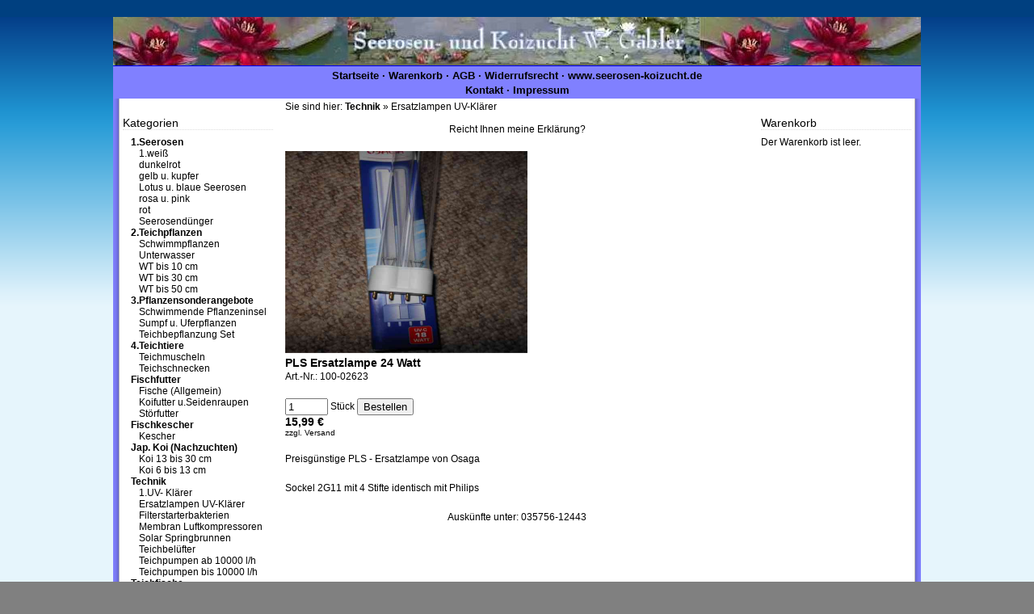

--- FILE ---
content_type: text/html; charset=UTF-8
request_url: https://www.reinigungsbedarf-donath.de/shopteich/artikeldetails.php?z=11&kat=%3Cb%3ETechnik%3C%2Fb%3E~Ersatzlampen%20UV-Kl%C3%A4rer&bez=PLS+Ersatzlampe+24+Watt
body_size: 16768
content:
<?xml version="1.0" encoding="utf-8" ?>
<!DOCTYPE html PUBLIC "-//W3C//DTD XHTML 1.0 Strict//EN" "http://www.w3.org/TR/xhtml1/DTD/xhtml1-strict.dtd">
<html xmlns="http://www.w3.org/1999/xhtml" xml:lang="en" lang="en">
<head>
<title>Seerosen Koi Sumpffplanzen Teichschnecken Teichmuscheln Filterbürsten</title>
<meta http-equiv="X-UA-Compatible" content="IE=8" />

<meta http-equiv="Content-Type" content="text/html; charset=utf-8" />
<meta http-equiv="Content-Style-Type" content="text/css" />
<meta http-equiv="imagetoolbar" content="no" />
<meta name="Generator" content="xaranshop V4.0.10.0 (01.07.2025 - 20:11:00)" />

<base href="https://www.reinigungsbedarf-donath.de/shopteich/" />

<meta name="description" content="Hier können Sie bestellen: Seerosen, Wasserpflanzen, Teichtechnik, Teichtiere und Koi sowie anderen Teichfischen" />
<meta name="keywords"    content="Schilf, Rohrkolben, Schwimmpflanzen, Wasserlinse, Wasserpest, Frosch, Algen, Nymphenia, Shubunkis, Goldfisch, Stoer, Schleierschwanz, Biotop, Teichmuschel, Teichschnecken, Teichfrosch" />
<meta name="author"              content="Wolfgang Gäbler" />
<meta name="abstract"            content="Seerosen- und Koizucht" />
<meta name="copyright"           content="(c) http://www.seerosen-koizucht.de" />
<meta name="revisit-after"       content=" days 14" />
<meta name="robots"              content="index, follow" />
<meta name="Content-Language"    content="German, Deutsch" />
<meta name="expires"             content="0" />

<link rel="stylesheet" href="css.css" type="text/css" />
</head>
<body class="hintergrund">
<div id="oberhalb"></div>

<div id="gesamt">

<div id="oben"><div class="normal" style="text-align:center;"></div>
</div>

<div id="hauptnavigation" class="hauptnavigation"><a href="index.php">Startseite</a>
 &middot; <a href="webseite.php?s=2">Warenkorb</a>
 &middot; <a href="webseite.php?s=3">AGB</a>
 &middot; <a href="webseite.php?s=4">Widerrufsrecht</a>
 &middot; <a href="webseite.php?s=5"><a href="http://www.seerosen-koizucht.de/index.html" target="_blank">www.seerosen-koizucht.de</a>
<br /><a href="webseite.php?s=6">Kontakt</a>
 &middot; <a href="webseite.php?s=7">Impressum</a>
</div>
















<table cellpadding="0" cellspacing="0" border="0" style="width:100%; table-layout:fixed;">
<colgroup>
<col id="spalte1" style="width:210px;" />
<col id="spalte2" />
<col id="spalte3" style="width:210px;" />
</colgroup>
<tr>


<td id="links"><div class="sektion_oben"><div class="navigation" style="font-size:14px;
border-bottom: 1px #dddddd dotted;
">Kategorien</div></div>
<div class="sektion_unten"><div class="navigation"><div style=";"><div class="navigation" style="float:left;"></div><div style="margin-left:10px;"><b>1.Seerosen</b></div>
</div>
<div style=";"><div class="navigation" style="float:left;"></div><div style="margin-left:20px;"><a href="artikelauswahl.php?kat=%3Cb%3E1.Seerosen%3C%2Fb%3E~1.wei%C3%9F">1.weiß</a></div>
</div>
<div style=";"><div class="navigation" style="float:left;"></div><div style="margin-left:20px;"><a href="artikelauswahl.php?kat=%3Cb%3E1.Seerosen%3C%2Fb%3E~dunkelrot">dunkelrot</a></div>
</div>
<div style=";"><div class="navigation" style="float:left;"></div><div style="margin-left:20px;"><a href="artikelauswahl.php?kat=%3Cb%3E1.Seerosen%3C%2Fb%3E~gelb+u.+kupfer">gelb u. kupfer</a></div>
</div>
<div style=";"><div class="navigation" style="float:left;"></div><div style="margin-left:20px;"><a href="artikelauswahl.php?kat=%3Cb%3E1.Seerosen%3C%2Fb%3E~Lotus+u.+blaue+Seerosen">Lotus u. blaue Seerosen</a></div>
</div>
<div style=";"><div class="navigation" style="float:left;"></div><div style="margin-left:20px;"><a href="artikelauswahl.php?kat=%3Cb%3E1.Seerosen%3C%2Fb%3E~rosa+u.+pink">rosa u. pink</a></div>
</div>
<div style=";"><div class="navigation" style="float:left;"></div><div style="margin-left:20px;"><a href="artikelauswahl.php?kat=%3Cb%3E1.Seerosen%3C%2Fb%3E~rot">rot</a></div>
</div>
<div style=";"><div class="navigation" style="float:left;"></div><div style="margin-left:20px;"><a href="artikelauswahl.php?kat=%3Cb%3E1.Seerosen%3C%2Fb%3E~Seerosend%C3%BCnger">Seerosendünger</a></div>
</div>
<div style=";"><div class="navigation" style="float:left;"></div><div style="margin-left:10px;"><b>2.Teichpflanzen</b></div>
</div>
<div style=";"><div class="navigation" style="float:left;"></div><div style="margin-left:20px;"><a href="artikelauswahl.php?kat=%3Cb%3E2.Teichpflanzen%3C%2Fb%3E~Schwimmpflanzen">Schwimmpflanzen</a></div>
</div>
<div style=";"><div class="navigation" style="float:left;"></div><div style="margin-left:20px;"><a href="artikelauswahl.php?kat=%3Cb%3E2.Teichpflanzen%3C%2Fb%3E~Unterwasser">Unterwasser</a></div>
</div>
<div style=";"><div class="navigation" style="float:left;"></div><div style="margin-left:20px;"><a href="artikelauswahl.php?kat=%3Cb%3E2.Teichpflanzen%3C%2Fb%3E~WT+bis+10+cm">WT bis 10 cm</a></div>
</div>
<div style=";"><div class="navigation" style="float:left;"></div><div style="margin-left:20px;"><a href="artikelauswahl.php?kat=%3Cb%3E2.Teichpflanzen%3C%2Fb%3E~WT+bis+30+cm">WT bis 30 cm</a></div>
</div>
<div style=";"><div class="navigation" style="float:left;"></div><div style="margin-left:20px;"><a href="artikelauswahl.php?kat=%3Cb%3E2.Teichpflanzen%3C%2Fb%3E~WT+bis+50+cm">WT bis 50 cm</a></div>
</div>
<div style=";"><div class="navigation" style="float:left;"></div><div style="margin-left:10px;"><b>3.Pflanzensonderangebote</b></div>
</div>
<div style=";"><div class="navigation" style="float:left;"></div><div style="margin-left:20px;"><a href="artikelauswahl.php?kat=%3Cb%3E3.Pflanzensonderangebote%3C%2Fb%3E~Schwimmende+Pflanzeninsel">Schwimmende Pflanzeninsel</a></div>
</div>
<div style=";"><div class="navigation" style="float:left;"></div><div style="margin-left:20px;"><a href="artikelauswahl.php?kat=%3Cb%3E3.Pflanzensonderangebote%3C%2Fb%3E~Sumpf+u.+Uferpflanzen">Sumpf u. Uferpflanzen</a></div>
</div>
<div style=";"><div class="navigation" style="float:left;"></div><div style="margin-left:20px;"><a href="artikelauswahl.php?kat=%3Cb%3E3.Pflanzensonderangebote%3C%2Fb%3E~Teichbepflanzung+Set">Teichbepflanzung Set</a></div>
</div>
<div style=";"><div class="navigation" style="float:left;"></div><div style="margin-left:10px;"><b>4.Teichtiere</b></div>
</div>
<div style=";"><div class="navigation" style="float:left;"></div><div style="margin-left:20px;"><a href="artikelauswahl.php?kat=%3Cb%3E4.Teichtiere%3C%2Fb%3E~Teichmuscheln">Teichmuscheln</a></div>
</div>
<div style=";"><div class="navigation" style="float:left;"></div><div style="margin-left:20px;"><a href="artikelauswahl.php?kat=%3Cb%3E4.Teichtiere%3C%2Fb%3E~Teichschnecken">Teichschnecken</a></div>
</div>
<div style=";"><div class="navigation" style="float:left;"></div><div style="margin-left:10px;"><b>Fischfutter</b></div>
</div>
<div style=";"><div class="navigation" style="float:left;"></div><div style="margin-left:20px;"><a href="artikelauswahl.php?kat=%3Cb%3EFischfutter%3C%2Fb%3E~Fische+%28Allgemein%29">Fische (Allgemein)</a></div>
</div>
<div style=";"><div class="navigation" style="float:left;"></div><div style="margin-left:20px;"><a href="artikelauswahl.php?kat=%3Cb%3EFischfutter%3C%2Fb%3E~Koifutter+u.Seidenraupen">Koifutter u.Seidenraupen</a></div>
</div>
<div style=";"><div class="navigation" style="float:left;"></div><div style="margin-left:20px;"><a href="artikelauswahl.php?kat=%3Cb%3EFischfutter%3C%2Fb%3E~St%C3%B6rfutter">Störfutter</a></div>
</div>
<div style=";"><div class="navigation" style="float:left;"></div><div style="margin-left:10px;"><b>Fischkescher</b></div>
</div>
<div style=";"><div class="navigation" style="float:left;"></div><div style="margin-left:20px;"><a href="artikelauswahl.php?kat=%3Cb%3EFischkescher%3C%2Fb%3E~Kescher">Kescher</a></div>
</div>
<div style=";"><div class="navigation" style="float:left;"></div><div style="margin-left:10px;"><b>Jap. Koi (Nachzuchten)</b></div>
</div>
<div style=";"><div class="navigation" style="float:left;"></div><div style="margin-left:20px;"><a href="artikelauswahl.php?kat=%3Cb%3EJap.+Koi+%28Nachzuchten%29%3C%2Fb%3E~Koi+13+bis+30+cm">Koi 13 bis 30 cm</a></div>
</div>
<div style=";"><div class="navigation" style="float:left;"></div><div style="margin-left:20px;"><a href="artikelauswahl.php?kat=%3Cb%3EJap.+Koi+%28Nachzuchten%29%3C%2Fb%3E~Koi+6+bis+13+cm">Koi 6 bis 13 cm</a></div>
</div>
<div style=";"><div class="navigation" style="float:left;"></div><div style="margin-left:10px;"><b>Technik</b></div>
</div>
<div style=";"><div class="navigation" style="float:left;"></div><div style="margin-left:20px;"><a href="artikelauswahl.php?kat=%3Cb%3ETechnik%3C%2Fb%3E~1.UV-+Kl%C3%A4rer">1.UV- Klärer</a></div>
</div>
<div style=";"><div class="navigation" style="float:left;"></div><div style="margin-left:20px;"><a href="artikelauswahl.php?kat=%3Cb%3ETechnik%3C%2Fb%3E~Ersatzlampen+UV-Kl%C3%A4rer">Ersatzlampen UV-Klärer</a></div>
</div>
<div style=";"><div class="navigation" style="float:left;"></div><div style="margin-left:20px;"><a href="artikelauswahl.php?kat=%3Cb%3ETechnik%3C%2Fb%3E~Filterstarterbakterien">Filterstarterbakterien</a></div>
</div>
<div style=";"><div class="navigation" style="float:left;"></div><div style="margin-left:20px;"><a href="artikelauswahl.php?kat=%3Cb%3ETechnik%3C%2Fb%3E~Membran+Luftkompressoren">Membran Luftkompressoren</a></div>
</div>
<div style=";"><div class="navigation" style="float:left;"></div><div style="margin-left:20px;"><a href="artikelauswahl.php?kat=%3Cb%3ETechnik%3C%2Fb%3E~Solar+Springbrunnen">Solar Springbrunnen</a></div>
</div>
<div style=";"><div class="navigation" style="float:left;"></div><div style="margin-left:20px;"><a href="artikelauswahl.php?kat=%3Cb%3ETechnik%3C%2Fb%3E~Teichbel%C3%BCfter">Teichbelüfter</a></div>
</div>
<div style=";"><div class="navigation" style="float:left;"></div><div style="margin-left:20px;"><a href="artikelauswahl.php?kat=%3Cb%3ETechnik%3C%2Fb%3E~Teichpumpen+ab+10000+l%2Fh">Teichpumpen ab 10000 l/h</a></div>
</div>
<div style=";"><div class="navigation" style="float:left;"></div><div style="margin-left:20px;"><a href="artikelauswahl.php?kat=%3Cb%3ETechnik%3C%2Fb%3E~Teichpumpen+bis+10000+l%2Fh">Teichpumpen bis 10000 l/h</a></div>
</div>
<div style=";"><div class="navigation" style="float:left;"></div><div style="margin-left:10px;"><b>Teichfische</b></div>
</div>
<div style=";"><div class="navigation" style="float:left;"></div><div style="margin-left:20px;"><a href="artikelauswahl.php?kat=%3Cb%3ETeichfische%3C%2Fb%3E~Algenfressende+Fische">Algenfressende Fische</a></div>
</div>
<div style=";"><div class="navigation" style="float:left;"></div><div style="margin-left:20px;"><a href="artikelauswahl.php?kat=%3Cb%3ETeichfische%3C%2Fb%3E~Goldfisch+u.+Shubunki">Goldfisch u. Shubunki</a></div>
</div>
<div style=";"><div class="navigation" style="float:left;"></div><div style="margin-left:20px;"><a href="artikelauswahl.php?kat=%3Cb%3ETeichfische%3C%2Fb%3E~Schleierschw%C3%A4nze">Schleierschwänze</a></div>
</div>
<div style=";"><div class="navigation" style="float:left;"></div><div style="margin-left:10px;"><b>Teichfolie</b></div>
</div>
<div style=";"><div class="navigation" style="float:left;"></div><div style="margin-left:20px;"><a href="artikelauswahl.php?kat=%3Cb%3ETeichfolie%3C%2Fb%3E~PVC+olivgr%C3%BCn">PVC olivgrün</a></div>
</div>
<div style=";"><div class="navigation" style="float:left;"></div><div style="margin-left:20px;"><a href="artikelauswahl.php?kat=%3Cb%3ETeichfolie%3C%2Fb%3E~PVC+schwarz">PVC schwarz</a></div>
</div>
<div style=";"><div class="navigation" style="float:left;"></div><div style="margin-left:10px;"><b>Wartung und Pflege</b></div>
</div>
<div style=";"><div class="navigation" style="float:left;"></div><div style="margin-left:20px;"><a href="artikelauswahl.php?kat=%3Cb%3EWartung+und+Pflege%3C%2Fb%3E~Algenbek%C3%A4mpfung">Algenbekämpfung</a></div>
</div>
<div style=";"><div class="navigation" style="float:left;"></div><div style="margin-left:20px;"><a href="artikelauswahl.php?kat=%3Cb%3EWartung+und+Pflege%3C%2Fb%3E~Heilmittel+f%C3%BCr+Kois">Heilmittel für Kois</a></div>
</div>
<div style=";"><div class="navigation" style="float:left;"></div><div style="margin-left:20px;"><a href="artikelauswahl.php?kat=%3Cb%3EWartung+und+Pflege%3C%2Fb%3E~Reiher+und+Katzenabwehr">Reiher und Katzenabwehr</a></div>
</div>
<div style=";"><div class="navigation" style="float:left;"></div><div style="margin-left:20px;"><a href="artikelauswahl.php?kat=%3Cb%3EWartung+und+Pflege%3C%2Fb%3E~Wassertestmittel">Wassertestmittel</a></div>
</div>
<div style=";"><div class="navigation" style="float:left;"></div><div style="margin-left:10px;"><b>Zubehör</b></div>
</div>
<div style=";"><div class="navigation" style="float:left;"></div><div style="margin-left:20px;"><a href="artikelauswahl.php?kat=%3Cb%3EZubeh%C3%B6r%3C%2Fb%3E~Bel%C3%BCftersteine">Belüftersteine</a></div>
</div>
<div style=";"><div class="navigation" style="float:left;"></div><div style="margin-left:20px;"><a href="artikelauswahl.php?kat=%3Cb%3EZubeh%C3%B6r%3C%2Fb%3E~Filtermaterial">Filtermaterial</a></div>
</div>
<div style=";"><div class="navigation" style="float:left;"></div><div style="margin-left:20px;"><a href="artikelauswahl.php?kat=%3Cb%3EZubeh%C3%B6r%3C%2Fb%3E~Koifahnen+und+Dekoration">Koifahnen und Dekoration</a></div>
</div>
<div style=";"><div class="navigation" style="float:left;"></div><div style="margin-left:20px;"><a href="artikelauswahl.php?kat=%3Cb%3EZubeh%C3%B6r%3C%2Fb%3E~Luftschlauch">Luftschlauch</a></div>
</div>
<div style=";"><div class="navigation" style="float:left;"></div><div style="margin-left:20px;"><a href="artikelauswahl.php?kat=%3Cb%3EZubeh%C3%B6r%3C%2Fb%3E~Skimmer">Skimmer</a></div>
</div>
<div style=";"><div class="navigation" style="float:left;"></div><div style="margin-left:20px;"><a href="artikelauswahl.php?kat=%3Cb%3EZubeh%C3%B6r%3C%2Fb%3E~Zeolith++und++Aktivkohle">Zeolith  und  Aktivkohle</a></div>
</div>
</div></div>
</td>

<td id="mitte"><div class="navigation" style="margin-bottom:12px;">Sie sind hier: <a href="artikeldetails.php?kat=%3Cb%3ETechnik%3C%2Fb%3E~Ersatzlampen%20UV-Kl%C3%A4rer&amp;z=11"><b>Technik</b> » Ersatzlampen UV-Klärer</a></div>

<div class="normal" style="text-align:center;">Reicht Ihnen meine Erklärung?</div>

<br style="clear:both;"/>
<form action="aktionen.php" method="post" style="padding:0; margin:0; border:0;">
<div>
<img style=" width:300px; height:250px;" src="abbildungen/ersatzosag4.jpg" alt="ersatzosag4.jpg" />
<br />
<div class="gross">PLS Ersatzlampe 24 Watt</div>
<div class="normal">Art.-Nr.: 100-02623</div>
<br />
<div class="normal">
<input type="text" name="menge" value="1" style="vertical-align:middle; width:45px;" />
 Stück
 <input type="submit" name="bestellen11" value="Bestellen" style="vertical-align:middle;" />
</div>
<div class="gross">15,99 €</div>
<div class="klein"> <a href="kundeninfo.php?s=4">zzgl. Versand</a></div>
<br />
<div class="normal">Preisgünstige PLS - Ersatzlampe von Osaga<br />
<br />
Sockel 2G11 mit 4 Stifte  identisch mit Philips</div>
<input type="hidden" name="aktion"          value="artikel_hinzufuegen" />
<input type="hidden" name="url"             value="artikeldetails.php?kat=%3Cb%3ETechnik%3C%2Fb%3E~Ersatzlampen%20UV-Kl%C3%A4rer&amp;z=11" />
<input type="hidden" name="bezeichnung"              value="PLS Ersatzlampe 24 Watt" />
<input type="hidden" name="artnr"                    value="100-02623" />
<input type="hidden" name="preis"                    value="15.99" />
<input type="hidden" name="mengeneinheit"            value="Stück" />
<input type="hidden" name="mwst"                     value="0" />
<input type="hidden" name="abbildung"                value="ersatzosag4.jpg" />
<input type="hidden" name="hauptkategorie"           value="<b>Technik</b>" />
<input type="hidden" name="unterkategorie"           value="Ersatzlampen UV-Klärer" />
<input type="hidden" name="wesentlichemerkmale"      value="" />
</div>
</form>
<br style="clear:both;"/>
<div class="normal" style="text-align:center;">Auskünfte unter: 035756-12443</div>
</td>



<td id="rechts"><div class="sektion_oben"><div class="navigation" style="font-size:14px;
border-bottom: 1px #dddddd dotted;
">Warenkorb</div></div>
<div class="sektion_unten"><div class="navigation"><div class="navigation">
Der Warenkorb ist leer.
</div></div></div>
</td>

</tr></table>
<div id="unten"><div class="normal" style="text-align:center;"><a href="http://www.seerosen-koizucht.de/index.html" target="_blank">www.seerosen-koizucht.de</div>
</div>

</div>
<div id="unterhalb"><div class="klein" style="text-align:center;"><a href="http://www.xaran.de">Dieser Webshop wurde mit der kostenfreien Shopsoftware xaranshop® V4.0 erstellt.</a></div></div>

</body>
</html>

--- FILE ---
content_type: text/css
request_url: https://www.reinigungsbedarf-donath.de/shopteich/css.css
body_size: 6683
content:
      /*
      -----------------------------------------------------------
        css.css
      -----------------------------------------------------------
        xaranshop V4.0 © 2009 Dipl.- Ing. Th. Müller, 2012 punkt Software Development, Thomas Görtler, xaran.de ®
      -----------------------------------------------------------
        erstellt:    09.10.2007
        modifiziert: 14.04.2008
        generiert:   01.07.2025 - 20:11:00
        Version:     xaranshop V4.0.10.0
      -----------------------------------------------------------
      */

      /* Achtung: einzeilige Kommentare wie in C++/C# sind nicht in CSS erlaubt. */


            .gross
{
  font-family:Segoe UI, Tahoma,Verdana,sans-serif;
  font-size:14px;
  font-weight:bold;
  color:#000000;
  text-decoration:none;
}
.gross a:link
{
  color:#000000;
  text-decoration:none;
} 

.gross a:visited
{
  color:#000000;
  text-decoration:none;
} 

.gross a:hover
{
  color:#000000;
  text-decoration:underline;
} 

.gross a:active
{
  color:#000000;
  text-decoration:underline;
}

            .normal
{
  font-family:Segoe UI, Tahoma,Verdana,sans-serif;
  font-size:12px;
  color:#000000;
  vertical-align:top;
  line-height:18px;
}
.normal a:link
{
  color:#000000;
  text-decoration:none;
} 

.normal a:visited
{
  color:#000000;
  text-decoration:none;
} 

.normal a:hover
{
  color:#000000;
  text-decoration:underline;
} 

.normal a:active
{
  color:#000000;
  text-decoration:underline;
}

            .klein
{
  font-family:Segoe UI, Tahoma,Verdana,sans-serif;
  font-size:10px;
  color:#000000;
}
.klein a:link
{
  color:#000000;
  text-decoration:none;
} 

.klein a:visited
{
  color:#000000;
  text-decoration:none;
} 

.klein a:hover
{
  color:#000000;
  text-decoration:underline;
} 

.klein a:active
{
  color:#000000;
  text-decoration:underline;
}

            .hauptnavigation
{
  font-family:Segoe UI, Tahoma,Verdana,sans-serif;
  font-size:13px;
  color:#000000;
  font-style:normal;
  font-weight:bold;
  line-height:140%;
}

.hauptnavigation a:link
{
  color:#000000;
  text-decoration:none;
} 

.hauptnavigation a:visited
{
  color:#000000;
  text-decoration:none;
} 

.hauptnavigation a:hover
{
  color:#000000;
  text-decoration:underline;
} 

.hauptnavigation a:active
{
  color:#000000;
  text-decoration:underline;
}

            .navigation
{
  font-family:Segoe UI, Tahoma,Verdana,sans-serif;
  font-size:12px;
  font-style:normal;
  color:#000000;
}

.navigation a:link
{
  color:#000000;
  text-decoration:none;
}

.navigation a:visited
{
  color:#000000;
  text-decoration:none;
}

.navigation a:hover
{
  color:#000000;
  text-decoration:underline;
}

.navigation a:active
{
  color:#000000;
  text-decoration:underline;
}


      html
      {
        overflow-y: scroll;          overflow-x: auto;
      }


      .hintergrund
      {
        background-color:#808080;
        background-image:url('grafiken/gesamt.png');
        background-attachment:scroll;
        background-repeat:repeat-x;
        background-position: center top;
        margin:0px;
        padding:0px;    
      }


      #gesamt
      {
        position:relative; top:0px; left:0px;
        width:1000px;
        margin:0px auto 0px auto;
        padding:0;
      }


      #oberhalb
      {
        background-color:#004080;
        background-image:url('grafiken/oberhalb.png');
        background-attachment:scroll;
        background-repeat:repeat-x;
        height:19px;
        padding:1px;
        margin:0;         
      }


      #oben
      {
        background-color:#0000FF;
        background-image:url('grafiken/seebanner2.jpg');
        background-attachment:scroll;
        background-repeat:repeat-x;
        height:55px;
        padding:3px;
        margin:0;       }


      #hauptnavigation
      {
        background-color:#8080FF;
        background-image:url('');
        background-attachment:scroll;
        background-repeat:repeat-x;
        text-align:center;
        height:34px;
        padding:3px;
        margin:0;         overflow:hidden;
      }


      #links
      {
        background-color:#8080FF;
        background-image:url('grafiken/links.png');
        background-attachment:scroll;
        background-repeat:repeat-y;
        text-align:left;
        vertical-align:top;
        width:194px;
        overflow:hidden;
        padding:8px;
        margin:0;       }


      #mitte
      {
        background-color:#8080FF;
        background-image:url('grafiken/mitte.png');
        background-attachment:scroll;
        background-repeat:repeat-y;
        text-align:left;
        vertical-align:top;        
        padding:3px;
        min-height:100px;
      }


      #rechts
      {
        background-color:#8080FF;
        background-image:url('grafiken/rechts.png');
        background-attachment:scroll;
        background-repeat:repeat-y;
        text-align:left;
        vertical-align:top;
        width:194px;
        overflow:hidden;
        padding:8px;
        margin:0;       }


      #unten
      {
        background-color:#0000A0;
        background-image:url('grafiken/unten.png');
        background-attachment:scroll;
        background-repeat:repeat-x;
        vertical-align:top;
        height:19px;
        padding:3px;
        margin:0;       }


      #unterhalb
      {
        background-color:#0000A0;
        background-image:url('grafiken/unterhalb.png');
        background-attachment:scroll;
        background-repeat:repeat-x;
        height:15px;
        padding:3px;
        margin:0;       }



      .clear
      {
        clear:both;
        font-size:0px;
        width:0px;
        height:0px;        
        line-height:0px;
        padding:0px;
        margin:0px;                
      }

      .sektion_oben
      {
        padding:4px;
        margin-top:10px;
      }

      .sektion_unten
      {
        padding:4px;
        margin-bottom:10px;
      }


            .fieldsetrahmen_gesamt
      {
        margin-top:10px;
        margin-right:auto;
        margin-bottom:10px;
        margin-left:auto;
      }

      .testmodus
      {
    		color: #333333;
    		border:2px #ff3300 solid;
    		background-color:#ffdd22;
    		margin:3px; padding:3px;
    		font-family:Courier New;
    		font-size:13px;;
      }


                  hr
{
  color: #bbbbbb;            /* IE 6 */
  background-color: #bbbbbb; /* Mozilla 1.4 */
  border: #bbbbbb;           /* Opera 7.11 */
  height: 1px;               /* in Opera für die Anzeige nötig, in Mozilla für die einheitliche Höhe */
}
img
{
  border:0;
}
h1
{
  font-size:20px;
  margin:0;
  padding:0;
  border-bottom:1px #bbbbbb solid;
}
.rot
{
  color: #ff3300;
}
.grun
{
  color: #00aa00;
} #bestellung_senden_formular
{
border:solid 1px #BCB600;
background-color:#FFFDBA;
padding:8px;
}




